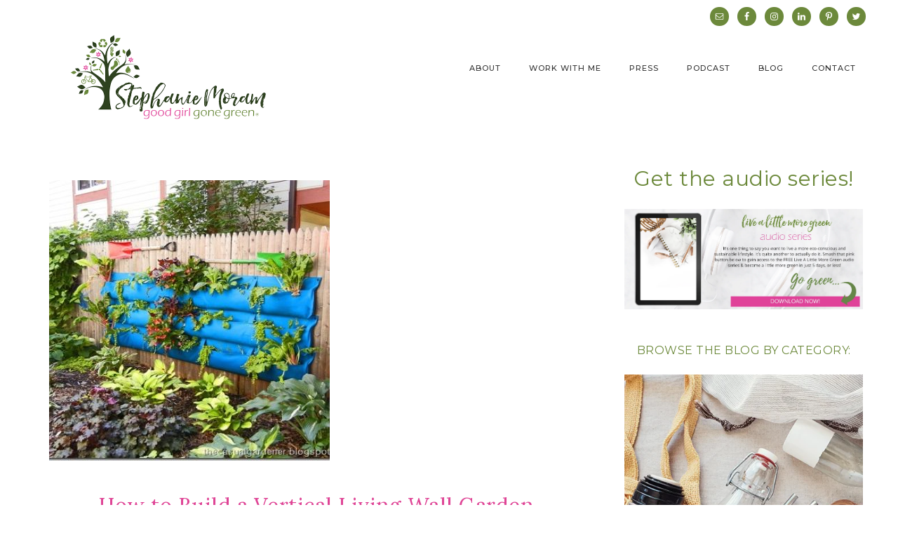

--- FILE ---
content_type: text/html; charset=UTF-8
request_url: https://www.goodgirlgonegreen.com/tag/woolly-garden/
body_size: 13251
content:
<!DOCTYPE html><html lang="en-US"><head ><meta charset="UTF-8" /><link rel="preconnect" href="https://fonts.gstatic.com/" crossorigin /><meta name="viewport" content="width=device-width, initial-scale=1" /><meta name='robots' content='max-image-preview:large' /><title>Woolly garden Archives - Stephanie Moram</title><meta name="robots" content="index, follow" /><meta name="googlebot" content="index, follow, max-snippet:-1, max-image-preview:large, max-video-preview:-1" /><meta name="bingbot" content="index, follow, max-snippet:-1, max-image-preview:large, max-video-preview:-1" /><link rel="canonical" href="https://www.goodgirlgonegreen.com/tag/woolly-garden/" /><meta property="og:locale" content="en_US" /><meta property="og:type" content="article" /><meta property="og:title" content="Woolly garden Archives - Stephanie Moram" /><meta property="og:url" content="https://www.goodgirlgonegreen.com/tag/woolly-garden/" /><meta property="og:site_name" content="Stephanie Moram" /><meta name="twitter:card" content="summary" /> <script type="application/ld+json" class="yoast-schema-graph">{"@context":"https://schema.org","@graph":[{"@type":"WebSite","@id":"https://www.goodgirlgonegreen.com/#website","url":"https://www.goodgirlgonegreen.com/","name":"Stephanie Moram","description":"","potentialAction":[{"@type":"SearchAction","target":"https://www.goodgirlgonegreen.com/?s={search_term_string}","query-input":"required name=search_term_string"}],"inLanguage":"en-US"},{"@type":"CollectionPage","@id":"https://www.goodgirlgonegreen.com/tag/woolly-garden/#webpage","url":"https://www.goodgirlgonegreen.com/tag/woolly-garden/","name":"Woolly garden Archives - Stephanie Moram","isPartOf":{"@id":"https://www.goodgirlgonegreen.com/#website"},"inLanguage":"en-US","potentialAction":[{"@type":"ReadAction","target":["https://www.goodgirlgonegreen.com/tag/woolly-garden/"]}]}]}</script>  <script type='application/javascript'>console.log('PixelYourSite Free version 9.3.6');</script> <link rel='dns-prefetch' href='//fonts.googleapis.com' /><link rel='dns-prefetch' href='//code.ionicframework.com' /><link rel='dns-prefetch' href='//www.googletagmanager.com' /><link rel='dns-prefetch' href='//fonts.gstatic.com' /><link rel='dns-prefetch' href='//www.google-analytics.com' /><link rel='dns-prefetch' href='//s.pinimg.com' /><link rel='dns-prefetch' href='//connect.facebook.net' /><link rel='dns-prefetch' href='//ct.pinterest.com' /><link rel='dns-prefetch' href='//www.facebook.com' /><link rel='dns-prefetch' href='//www.pinterest.com' /><link rel='preconnect' href='//www.googletagmanager.com' /><link rel='preconnect' href='//fonts.gstatic.com' /><link rel='preconnect' href='//www.google-analytics.com' /><link rel='preconnect' href='//s.pinimg.com' /><link rel='preconnect' href='//connect.facebook.net' /><link rel='preconnect' href='//ct.pinterest.com' /><link rel='preconnect' href='//www.facebook.com' /><link rel='preconnect' href='//www.pinterest.com' /><link rel="alternate" type="application/rss+xml" title="Stephanie Moram &raquo; Feed" href="https://www.goodgirlgonegreen.com/feed/" /><link rel="alternate" type="application/rss+xml" title="Stephanie Moram &raquo; Comments Feed" href="https://www.goodgirlgonegreen.com/comments/feed/" /><link rel="alternate" type="application/rss+xml" title="Stephanie Moram &raquo; Woolly garden Tag Feed" href="https://www.goodgirlgonegreen.com/tag/woolly-garden/feed/" /><style id="litespeed-ccss">html{font-family:sans-serif;-ms-text-size-adjust:100%;-webkit-text-size-adjust:100%}body{margin:0}article,aside,header,main,nav,section{display:block}a{background:0 0}h1{font-size:2em;margin:.67em 0}img{border:0}svg:not(:root){overflow:hidden}input{color:inherit;font:inherit;margin:0}input[type=submit]{-webkit-appearance:button}input::-moz-focus-inner{border:0;padding:0}input{line-height:normal}input[type=search]{-webkit-appearance:textfield;-moz-box-sizing:content-box;-webkit-box-sizing:content-box;box-sizing:content-box}input[type=search]::-webkit-search-cancel-button,input[type=search]::-webkit-search-decoration{-webkit-appearance:none}*,input[type=search]{-webkit-box-sizing:border-box;-moz-box-sizing:border-box;box-sizing:border-box}.entry:before,.entry-content:before,.nav-primary:before,.site-container:before,.site-header:before,.site-inner:before,.wrap:before{content:" ";display:table}.entry:after,.entry-content:after,.nav-primary:after,.site-container:after,.site-header:after,.site-inner:after,.wrap:after{clear:both;content:" ";display:table}body{color:#333;font-family:'Lora',serif;font-size:14px;font-weight:200;letter-spacing:.5px;line-height:2;margin:0}a{color:#ae9d78;text-decoration:none}p{margin:0 0 28px;padding:0}ul{margin:0;padding:0}li{list-style-type:none}h1,h6{color:#333;font-family:'Cormorant Garamond',serif;font-style:normal;font-weight:400;letter-spacing:.5px;line-height:1.2;margin:0 0 25px}h1{font-size:30px}h6{font-size:16px}img{max-width:100%}img{height:auto}input{background-color:#fff;border:1px solid #faf7f2;color:#333;font-size:11px;font-weight:300;padding:15px;width:100%}::-moz-placeholder{color:#333;font-weight:300;opacity:1}::-webkit-input-placeholder{color:#333;font-weight:300}input[type=submit]{background:0 0;border:1px solid #333;color:#333;font-family:'Montserrat',sans-serif;font-size:10px;font-weight:400;letter-spacing:2px;padding:14px 44px;text-transform:uppercase;width:auto}input[type=search]::-webkit-search-cancel-button,input[type=search]::-webkit-search-results-button{display:none}.site-inner,.wrap{margin:0 auto;max-width:1200px}.site-inner{clear:both;margin:30px auto 30px}.content{float:right;width:820px}.content-sidebar .content{float:left}.sidebar-primary{float:right;width:360px}.search-form{overflow:hidden}.genesis-nav-menu .search input[type=submit]{border:0;clip:rect(0,0,0,0);height:1px;margin:-1px;padding:0;position:absolute;width:1px}.entry-title{font-size:30px;font-weight:300;text-align:center}.alignright{float:right;text-align:right}.aligncenter{display:block;margin:0 auto 24px}img.alignnone,.alignnone{margin-bottom:12px}.widget{word-wrap:break-word}.widget li li{border:none;margin:0 0 0 30px;padding:0}.genesis-nav-menu .simple-social-icons ul li a{background:0 0!important}.genesis-nav-menu .simple-social-icons ul li{margin:0 6px 0!important}.site-header{background:#fff;min-height:150px}.site-header .wrap{padding:25px 0}.title-area{float:left;margin:0 auto;padding:20px 0;text-align:center;width:400px}.header-image .title-area{background:0 0;padding:0}.site-title{font-family:'Montserrat',sans-serif;font-size:45px;font-weight:300;letter-spacing:10px;line-height:1.2;text-transform:uppercase}.site-title a{color:#333}.header-image .site-title>a{background-position:center center!important;background-size:contain!important;display:block;height:125px;margin:0 auto}.site-title{margin-bottom:0}.header-image .site-title{display:block;text-indent:-9999px}.site-header .widget-area{float:right;padding:25px 0 0;text-align:right;width:800px}.header-image .site-header .widget-area{padding:25px 0 0}.genesis-nav-menu{clear:both;font-family:'Montserrat',sans-serif;font-size:10px;font-weight:300;letter-spacing:2px;line-height:1;text-transform:uppercase;width:100%}.genesis-nav-menu li{float:none;list-style-type:none}.genesis-nav-menu li li{margin-left:0}.genesis-nav-menu .menu-item{display:inline-block;text-align:center}.genesis-nav-menu a{color:#333;display:block;padding:20px;text-transform:uppercase}.genesis-nav-menu .sub-menu{background:#faf9f7;left:-9999px;opacity:0;position:absolute;width:200px;z-index:99}.genesis-nav-menu .sub-menu:after,.genesis-nav-menu .sub-menu:before{border:medium solid transparent;bottom:100%;content:" ";height:0;left:50%;position:absolute;width:0}.genesis-nav-menu .sub-menu:after{border-bottom-color:#faf9f7}.genesis-nav-menu .sub-menu:after{border-width:8px;margin-left:-10px}.genesis-nav-menu .sub-menu a{font-size:9px;position:relative;width:200px}.genesis-nav-menu>.right{color:#fff;float:right;list-style-type:none;padding:20px 0}.genesis-nav-menu>.search{float:right;padding:0;width:13%}.genesis-nav-menu>.search input{background:0 0;border:none}.genesis-nav-menu .widget-area{float:right;padding:10px 0;width:20%}.nav-header{background-color:transparent}.site-header .genesis-nav-menu li li{margin-left:0}.nav-primary{background:#fff url(/wp-content/themes/restored316-refined/images/border.png) bottom repeat-x;background-size:1200px 1px}.nav-primary a{font-family:'Cormorant Garamond',serif;font-size:12px;padding:15px;text-transform:none}.entry{background:#fff;margin-bottom:30px;padding:30px}.single-post .entry{padding-top:85px}p.entry-meta{margin-bottom:0}.entry-header .entry-meta{color:#ae9d78;font-family:'Cormorant Garamond',serif;font-size:10px;font-style:italic;font-weight:300;text-align:center;margin-bottom:20px}.entry-header .entry-meta a{font-family:'Montserrat',sans-serif;font-style:normal;padding:0 8px 0 4px;text-transform:uppercase}.content article{position:relative}.content article .custom-date{background:#faf7f2;border:10px solid #fff;color:#333;font-family:"Cormorant Garamond",serif;font-style:italic;left:-2%;padding:5px 10px;position:absolute;text-align:center;text-transform:uppercase;top:100px}.single-post .content article .custom-date{background:#faf7f2;border:10px solid #fff;color:#333;font-family:"Cormorant Garamond",serif;font-style:italic;left:373.5px;padding:5px 10px;position:absolute;text-align:center;text-transform:uppercase;top:-20px}.my-date-day{font-size:32px;display:block;line-height:35px;margin:0;padding:0}.my-date-month{font-size:12px;letter-spacing:5px;text-transform:uppercase}.sidebar .widget{background:#fff;margin-bottom:20px;overflow:hidden;padding:30px}@media only screen and (max-width:1200px){.site-inner,.wrap{max-width:960px}.content,.site-header .widget-area{width:675px}.sidebar-primary,.title-area{width:250px}.single-post .content article .custom-date{left:46%}}@media only screen and (max-width:960px){.site-inner,.wrap{max-width:800px}.site-inner{padding:20px}.content,.sidebar-primary,.site-header .widget-area,.title-area{width:100%}.site-header .wrap{padding:20px 5%}.header-image .title-area{background-position:center top}.genesis-nav-menu li,.site-header ul.genesis-nav-menu{float:none}.genesis-nav-menu,.site-header .title-area,.site-title{text-align:center}.genesis-nav-menu a{padding:20px 16px}.genesis-nav-menu li.right{display:none}}@media only screen and (max-width:800px){.simple-social-icons ul li a{padding:7px!important}.genesis-nav-menu .widget-area{display:none}.single-post .content article .custom-date{left:42%}}@media only screen and (max-width:500px){.site-header .wrap{padding:0 5%}.title-area{width:100%}.single-post .content article .custom-date{left:38%}}a{color:#df4596}input[type=submit]{background-color:#df4596}input[type=submit]{border-color:#df4596}input[type=submit]{color:#fff}.content article .custom-date,.single-post .content article .custom-date{background-color:#fff}:root{--wp-admin-theme-color:#007cba;--wp-admin-theme-color-darker-10:#006ba1;--wp-admin-theme-color-darker-20:#005a87}.aligncenter{clear:both}.simple-social-icons svg[class^=social-]{display:inline-block;width:1em;height:1em;stroke-width:0;stroke:currentColor;fill:currentColor}.simple-social-icons{overflow:hidden}.simple-social-icons ul{margin:0;padding:0}.simple-social-icons ul li{background:0 0!important;border:none!important;float:left;list-style-type:none!important;margin:0 6px 12px!important;padding:0!important}.simple-social-icons ul li a{border:none!important;-moz-box-sizing:content-box;-webkit-box-sizing:content-box;box-sizing:content-box;display:inline-block;font-style:normal!important;font-variant:normal!important;font-weight:400!important;height:1em;line-height:1em;text-align:center;text-decoration:none!important;text-transform:none!important;width:1em}.site-title a{background:url(https://www.goodgirlgonegreen.com/wp-content/uploads/2021/07/cropped-Good-Girl-Gone-Green-Header1.png) no-repeat!important}body.custom-background{background-color:#fff;background-image:url("https://www.goodgirlgonegreen.com/wp-content/uploads/2021/07/GGGG-Background.png");background-position:center center;background-size:auto;background-repeat:repeat;background-attachment:scroll}.nav-primary{background:#fff;background-size:auto;background-size:1200px 1px}.sidebar .widget{background:#fff;margin-bottom:0;overflow:hidden;padding:10px}.content article .custom-date{display:none}input{background-color:#fff;border:1px solid #999;color:#333;font-size:11px;font-weight:300;padding:15px;width:100%;text-transform:uppercase;text-align:center}.genesis-nav-menu{clear:both;font-family:'Montserrat',sans-serif;font-size:11px!important;font-weight:500!important;letter-spacing:1px;line-height:1;text-transform:uppercase;width:100%;margin-top:0}.genesis-nav-menu>.search input{background:0 0;border:none;display:none}h1,h6{color:#6c893b!important;font-family:'Montserrat',sans-serif;font-style:inherit;font-weight:400;letter-spacing:.5px;line-height:1.2;margin:0 0 25px}.site-header .wrap{padding:0}@media screen{#simple-social-icons-3 ul li a{background-color:#6c893b!important;border-radius:20px;color:#fff!important;border:0 #fff solid!important;font-size:13px;padding:7px}}</style><script src="[data-uri]" defer></script><script data-optimized="1" src="https://www.goodgirlgonegreen.com/wp-content/plugins/litespeed-cache/assets/js/webfontloader.min.js" defer></script><link rel="preload" data-asynced="1" data-optimized="2" as="style" onload="this.onload=null;this.rel='stylesheet'" href="https://www.goodgirlgonegreen.com/wp-content/litespeed/css/d41d8cd98f00b204e9800998ecf8427e.css?ver=2cc2c" /><script src="[data-uri]" defer></script> <script type='text/javascript' src='https://www.goodgirlgonegreen.com/wp-includes/js/jquery/jquery.min.js?ver=3.6.1' id='jquery-core-js'></script> <link rel="https://api.w.org/" href="https://www.goodgirlgonegreen.com/wp-json/" /><link rel="alternate" type="application/json" href="https://www.goodgirlgonegreen.com/wp-json/wp/v2/tags/413" /><link rel="EditURI" type="application/rsd+xml" title="RSD" href="https://www.goodgirlgonegreen.com/xmlrpc.php?rsd" /><link rel="wlwmanifest" type="application/wlwmanifest+xml" href="https://www.goodgirlgonegreen.com/wp-includes/wlwmanifest.xml" /><meta name="generator" content="WordPress 6.1.8" /><noscript><img height="1" width="1" style="display:none"
src="https://www.facebook.com/tr?id=640944926081548&ev=PageView&noscript=1"
/></noscript><link rel="pingback" href="https://www.goodgirlgonegreen.com/xmlrpc.php" />
 <script src="https://www.googletagmanager.com/gtag/js?id=UA-23997741-1" defer data-deferred="1"></script> <script src="[data-uri]" defer></script> <noscript>
<img height="1" width="1" style="display:none;" alt=""
src="https://ct.pinterest.com/v3/?event=init&tid=2612554547163&pd[em]=<hashed_email_address>&noscript=1" />
</noscript><noscript>
<img height="1" width="1" style="display:none;" alt=""
src="https://ct.pinterest.com/v3/?event=init&tid=2612554547163&pd[em]=<hashed_email_address>&noscript=1" />
</noscript>
 <script async src="https://pagead2.googlesyndication.com/pagead/js/adsbygoogle.js?client=ca-pub-7549984630605043"
    crossorigin="anonymous"></script> <link rel="icon" href="https://www.goodgirlgonegreen.com/wp-content/uploads/2017/01/cropped-tree-32x32.png" sizes="32x32" /><link rel="icon" href="https://www.goodgirlgonegreen.com/wp-content/uploads/2017/01/cropped-tree-192x192.png" sizes="192x192" /><link rel="apple-touch-icon" href="https://www.goodgirlgonegreen.com/wp-content/uploads/2017/01/cropped-tree-180x180.png" /><meta name="msapplication-TileImage" content="https://www.goodgirlgonegreen.com/wp-content/uploads/2017/01/cropped-tree-270x270.png" /></head><body data-rsssl=1 class="archive tag tag-woolly-garden tag-413 custom-background custom-header header-image content-sidebar genesis-breadcrumbs-hidden refined-archives"><svg xmlns="http://www.w3.org/2000/svg" viewBox="0 0 0 0" width="0" height="0" focusable="false" role="none" style="visibility: hidden; position: absolute; left: -9999px; overflow: hidden;" ><defs><filter id="wp-duotone-dark-grayscale"><feColorMatrix color-interpolation-filters="sRGB" type="matrix" values=" .299 .587 .114 0 0 .299 .587 .114 0 0 .299 .587 .114 0 0 .299 .587 .114 0 0 " /><feComponentTransfer color-interpolation-filters="sRGB" ><feFuncR type="table" tableValues="0 0.49803921568627" /><feFuncG type="table" tableValues="0 0.49803921568627" /><feFuncB type="table" tableValues="0 0.49803921568627" /><feFuncA type="table" tableValues="1 1" /></feComponentTransfer><feComposite in2="SourceGraphic" operator="in" /></filter></defs></svg><svg xmlns="http://www.w3.org/2000/svg" viewBox="0 0 0 0" width="0" height="0" focusable="false" role="none" style="visibility: hidden; position: absolute; left: -9999px; overflow: hidden;" ><defs><filter id="wp-duotone-grayscale"><feColorMatrix color-interpolation-filters="sRGB" type="matrix" values=" .299 .587 .114 0 0 .299 .587 .114 0 0 .299 .587 .114 0 0 .299 .587 .114 0 0 " /><feComponentTransfer color-interpolation-filters="sRGB" ><feFuncR type="table" tableValues="0 1" /><feFuncG type="table" tableValues="0 1" /><feFuncB type="table" tableValues="0 1" /><feFuncA type="table" tableValues="1 1" /></feComponentTransfer><feComposite in2="SourceGraphic" operator="in" /></filter></defs></svg><svg xmlns="http://www.w3.org/2000/svg" viewBox="0 0 0 0" width="0" height="0" focusable="false" role="none" style="visibility: hidden; position: absolute; left: -9999px; overflow: hidden;" ><defs><filter id="wp-duotone-purple-yellow"><feColorMatrix color-interpolation-filters="sRGB" type="matrix" values=" .299 .587 .114 0 0 .299 .587 .114 0 0 .299 .587 .114 0 0 .299 .587 .114 0 0 " /><feComponentTransfer color-interpolation-filters="sRGB" ><feFuncR type="table" tableValues="0.54901960784314 0.98823529411765" /><feFuncG type="table" tableValues="0 1" /><feFuncB type="table" tableValues="0.71764705882353 0.25490196078431" /><feFuncA type="table" tableValues="1 1" /></feComponentTransfer><feComposite in2="SourceGraphic" operator="in" /></filter></defs></svg><svg xmlns="http://www.w3.org/2000/svg" viewBox="0 0 0 0" width="0" height="0" focusable="false" role="none" style="visibility: hidden; position: absolute; left: -9999px; overflow: hidden;" ><defs><filter id="wp-duotone-blue-red"><feColorMatrix color-interpolation-filters="sRGB" type="matrix" values=" .299 .587 .114 0 0 .299 .587 .114 0 0 .299 .587 .114 0 0 .299 .587 .114 0 0 " /><feComponentTransfer color-interpolation-filters="sRGB" ><feFuncR type="table" tableValues="0 1" /><feFuncG type="table" tableValues="0 0.27843137254902" /><feFuncB type="table" tableValues="0.5921568627451 0.27843137254902" /><feFuncA type="table" tableValues="1 1" /></feComponentTransfer><feComposite in2="SourceGraphic" operator="in" /></filter></defs></svg><svg xmlns="http://www.w3.org/2000/svg" viewBox="0 0 0 0" width="0" height="0" focusable="false" role="none" style="visibility: hidden; position: absolute; left: -9999px; overflow: hidden;" ><defs><filter id="wp-duotone-midnight"><feColorMatrix color-interpolation-filters="sRGB" type="matrix" values=" .299 .587 .114 0 0 .299 .587 .114 0 0 .299 .587 .114 0 0 .299 .587 .114 0 0 " /><feComponentTransfer color-interpolation-filters="sRGB" ><feFuncR type="table" tableValues="0 0" /><feFuncG type="table" tableValues="0 0.64705882352941" /><feFuncB type="table" tableValues="0 1" /><feFuncA type="table" tableValues="1 1" /></feComponentTransfer><feComposite in2="SourceGraphic" operator="in" /></filter></defs></svg><svg xmlns="http://www.w3.org/2000/svg" viewBox="0 0 0 0" width="0" height="0" focusable="false" role="none" style="visibility: hidden; position: absolute; left: -9999px; overflow: hidden;" ><defs><filter id="wp-duotone-magenta-yellow"><feColorMatrix color-interpolation-filters="sRGB" type="matrix" values=" .299 .587 .114 0 0 .299 .587 .114 0 0 .299 .587 .114 0 0 .299 .587 .114 0 0 " /><feComponentTransfer color-interpolation-filters="sRGB" ><feFuncR type="table" tableValues="0.78039215686275 1" /><feFuncG type="table" tableValues="0 0.94901960784314" /><feFuncB type="table" tableValues="0.35294117647059 0.47058823529412" /><feFuncA type="table" tableValues="1 1" /></feComponentTransfer><feComposite in2="SourceGraphic" operator="in" /></filter></defs></svg><svg xmlns="http://www.w3.org/2000/svg" viewBox="0 0 0 0" width="0" height="0" focusable="false" role="none" style="visibility: hidden; position: absolute; left: -9999px; overflow: hidden;" ><defs><filter id="wp-duotone-purple-green"><feColorMatrix color-interpolation-filters="sRGB" type="matrix" values=" .299 .587 .114 0 0 .299 .587 .114 0 0 .299 .587 .114 0 0 .299 .587 .114 0 0 " /><feComponentTransfer color-interpolation-filters="sRGB" ><feFuncR type="table" tableValues="0.65098039215686 0.40392156862745" /><feFuncG type="table" tableValues="0 1" /><feFuncB type="table" tableValues="0.44705882352941 0.4" /><feFuncA type="table" tableValues="1 1" /></feComponentTransfer><feComposite in2="SourceGraphic" operator="in" /></filter></defs></svg><svg xmlns="http://www.w3.org/2000/svg" viewBox="0 0 0 0" width="0" height="0" focusable="false" role="none" style="visibility: hidden; position: absolute; left: -9999px; overflow: hidden;" ><defs><filter id="wp-duotone-blue-orange"><feColorMatrix color-interpolation-filters="sRGB" type="matrix" values=" .299 .587 .114 0 0 .299 .587 .114 0 0 .299 .587 .114 0 0 .299 .587 .114 0 0 " /><feComponentTransfer color-interpolation-filters="sRGB" ><feFuncR type="table" tableValues="0.098039215686275 1" /><feFuncG type="table" tableValues="0 0.66274509803922" /><feFuncB type="table" tableValues="0.84705882352941 0.41960784313725" /><feFuncA type="table" tableValues="1 1" /></feComponentTransfer><feComposite in2="SourceGraphic" operator="in" /></filter></defs></svg><div class="site-container"><nav class="nav-primary" aria-label="Main"><div class="wrap"><ul id="menu-nav-social-menu" class="menu genesis-nav-menu menu-primary"><li class="right search"><form class="search-form" method="get" action="https://www.goodgirlgonegreen.com/" role="search"><input class="search-form-input" type="search" name="s" id="searchform-1" placeholder="Search this website"><input class="search-form-submit" type="submit" value="Search"><meta content="https://www.goodgirlgonegreen.com/?s={s}"></form></li><aside class="widget-area"><section id="simple-social-icons-3" class="widget simple-social-icons"><div class="widget-wrap"><ul class="alignright"><li class="ssi-email"><a href="https://www.goodgirlgonegreen.com/contact/" target="_blank" rel="noopener noreferrer"><svg role="img" class="social-email" aria-labelledby="social-email-3"><title id="social-email-3">Email</title><use xlink:href="https://www.goodgirlgonegreen.com/wp-content/plugins/simple-social-icons/symbol-defs.svg#social-email"></use></svg></a></li><li class="ssi-facebook"><a href="https://facebook.com/goodgirlgonegreen" target="_blank" rel="noopener noreferrer"><svg role="img" class="social-facebook" aria-labelledby="social-facebook-3"><title id="social-facebook-3">Facebook</title><use xlink:href="https://www.goodgirlgonegreen.com/wp-content/plugins/simple-social-icons/symbol-defs.svg#social-facebook"></use></svg></a></li><li class="ssi-instagram"><a href="https://www.instagram.com/thisisstephaniemoram" target="_blank" rel="noopener noreferrer"><svg role="img" class="social-instagram" aria-labelledby="social-instagram-3"><title id="social-instagram-3">Instagram</title><use xlink:href="https://www.goodgirlgonegreen.com/wp-content/plugins/simple-social-icons/symbol-defs.svg#social-instagram"></use></svg></a></li><li class="ssi-linkedin"><a href="https://www.linkedin.com/in/stephaniemoram/" target="_blank" rel="noopener noreferrer"><svg role="img" class="social-linkedin" aria-labelledby="social-linkedin-3"><title id="social-linkedin-3">LinkedIn</title><use xlink:href="https://www.goodgirlgonegreen.com/wp-content/plugins/simple-social-icons/symbol-defs.svg#social-linkedin"></use></svg></a></li><li class="ssi-pinterest"><a href="https://www.pinterest.ca/thisisstephaniemoram" target="_blank" rel="noopener noreferrer"><svg role="img" class="social-pinterest" aria-labelledby="social-pinterest-3"><title id="social-pinterest-3">Pinterest</title><use xlink:href="https://www.goodgirlgonegreen.com/wp-content/plugins/simple-social-icons/symbol-defs.svg#social-pinterest"></use></svg></a></li><li class="ssi-twitter"><a href="https://twitter.com/iamstephmoram" target="_blank" rel="noopener noreferrer"><svg role="img" class="social-twitter" aria-labelledby="social-twitter-3"><title id="social-twitter-3">Twitter</title><use xlink:href="https://www.goodgirlgonegreen.com/wp-content/plugins/simple-social-icons/symbol-defs.svg#social-twitter"></use></svg></a></li></ul></div></section></aside></ul></div></nav><header class="site-header"><div class="wrap"><div class="title-area"><p class="site-title"><a href="https://www.goodgirlgonegreen.com/">Stephanie Moram</a></p></div><div class="widget-area header-widget-area"><section id="nav_menu-4" class="widget widget_nav_menu"><div class="widget-wrap"><nav class="nav-header"><ul id="menu-main-menu" class="menu genesis-nav-menu"><li id="menu-item-20488" class="menu-item menu-item-type-post_type menu-item-object-page menu-item-20488"><a href="https://www.goodgirlgonegreen.com/about/"><span >About</span></a></li><li id="menu-item-20486" class="menu-item menu-item-type-post_type menu-item-object-page menu-item-20486"><a href="https://www.goodgirlgonegreen.com/work-with-me/"><span >Work With Me</span></a></li><li id="menu-item-23902" class="menu-item menu-item-type-post_type menu-item-object-page menu-item-23902"><a href="https://www.goodgirlgonegreen.com/press/"><span >Press</span></a></li><li id="menu-item-24619" class="menu-item menu-item-type-taxonomy menu-item-object-category menu-item-has-children menu-item-24619"><a href="https://www.goodgirlgonegreen.com/category/podcast/"><span >Podcast</span></a><ul class="sub-menu"><li id="menu-item-24620" class="menu-item menu-item-type-taxonomy menu-item-object-category menu-item-24620"><a href="https://www.goodgirlgonegreen.com/category/podcast/eco-friendly-home/"><span >Eco-Friendly Home</span></a></li><li id="menu-item-24621" class="menu-item menu-item-type-taxonomy menu-item-object-category menu-item-24621"><a href="https://www.goodgirlgonegreen.com/category/podcast/eco-friendly-school/"><span >Eco-Friendly School</span></a></li><li id="menu-item-24622" class="menu-item menu-item-type-taxonomy menu-item-object-category menu-item-24622"><a href="https://www.goodgirlgonegreen.com/category/podcast/eco-friendly-travel/"><span >Eco-Friendly Travel</span></a></li><li id="menu-item-24623" class="menu-item menu-item-type-taxonomy menu-item-object-category menu-item-24623"><a href="https://www.goodgirlgonegreen.com/category/podcast/green-beauty/"><span >Green Beauty</span></a></li><li id="menu-item-24624" class="menu-item menu-item-type-taxonomy menu-item-object-category menu-item-24624"><a href="https://www.goodgirlgonegreen.com/category/podcast/green-energy-spirituality/"><span >Green Energy &amp; Spirituality</span></a></li><li id="menu-item-24625" class="menu-item menu-item-type-taxonomy menu-item-object-category menu-item-24625"><a href="https://www.goodgirlgonegreen.com/category/podcast/recycling/"><span >Recycling</span></a></li><li id="menu-item-24626" class="menu-item menu-item-type-taxonomy menu-item-object-category menu-item-24626"><a href="https://www.goodgirlgonegreen.com/category/podcast/sustainable-business/"><span >Sustainable Business</span></a></li><li id="menu-item-24627" class="menu-item menu-item-type-taxonomy menu-item-object-category menu-item-24627"><a href="https://www.goodgirlgonegreen.com/category/podcast/sustainable-community/"><span >Sustainable Community</span></a></li><li id="menu-item-24628" class="menu-item menu-item-type-taxonomy menu-item-object-category menu-item-24628"><a href="https://www.goodgirlgonegreen.com/category/podcast/sustainable-fashion-podcast/"><span >Sustainable Fashion</span></a></li><li id="menu-item-24629" class="menu-item menu-item-type-taxonomy menu-item-object-category menu-item-24629"><a href="https://www.goodgirlgonegreen.com/category/podcast/sustainable-holidays/"><span >Sustainable Holidays</span></a></li><li id="menu-item-24630" class="menu-item menu-item-type-taxonomy menu-item-object-category menu-item-24630"><a href="https://www.goodgirlgonegreen.com/category/podcast/waste-free-living/"><span >Waste Free Living</span></a></li></ul></li><li id="menu-item-20490" class="menu-item menu-item-type-post_type menu-item-object-page current_page_parent menu-item-has-children menu-item-20490"><a href="https://www.goodgirlgonegreen.com/blog/"><span >Blog</span></a><ul class="sub-menu"><li id="menu-item-20942" class="menu-item menu-item-type-custom menu-item-object-custom menu-item-20942"><a href="https://www.goodgirlgonegreen.com/category/eco-living/"><span >Eco Living</span></a></li><li id="menu-item-20741" class="menu-item menu-item-type-custom menu-item-object-custom menu-item-20741"><a href="https://www.goodgirlgonegreen.com/category/wellness"><span >Wellness</span></a></li><li id="menu-item-20743" class="menu-item menu-item-type-custom menu-item-object-custom menu-item-20743"><a href="https://www.goodgirlgonegreen.com/category/recipes/"><span >Recipes</span></a></li><li id="menu-item-20742" class="menu-item menu-item-type-custom menu-item-object-custom menu-item-20742"><a href="https://www.goodgirlgonegreen.com/category/diy/"><span >DIY hacks</span></a></li></ul></li><li id="menu-item-20493" class="menu-item menu-item-type-post_type menu-item-object-page menu-item-20493"><a href="https://www.goodgirlgonegreen.com/contact/"><span >Contact</span></a></li></ul></nav></div></section></div></div></header><div class="site-inner"><div class="content-sidebar-wrap"><main class="content"><article class="post-8098 post type-post status-publish format-standard has-post-thumbnail category-uncategorized tag-garden tag-soil tag-vegetables tag-vertical-garden tag-woolly-garden entry one-half first" aria-label="How to Build a Vertical Living Wall Garden"><header class="entry-header"><div class="refined-featured-image"><a href="https://www.goodgirlgonegreen.com/how-to-build-a-lush-vertical-living-wall-garden/" rel="bookmark"><img data-lazyloaded="1" src="[data-uri]" width="400" height="400" data-src="https://www.goodgirlgonegreen.com/wp-content/uploads/2012/05/Good-Girl-Gone-Green-Woolly-Pocket-Vertical-Garden-400x400.jpg" alt="How to Build a Vertical Living Wall Garden" /><noscript><img width="400" height="400" src="https://www.goodgirlgonegreen.com/wp-content/uploads/2012/05/Good-Girl-Gone-Green-Woolly-Pocket-Vertical-Garden-400x400.jpg" alt="How to Build a Vertical Living Wall Garden" /></noscript></a></div><h2 class="entry-title"><a class="entry-title-link" rel="bookmark" href="https://www.goodgirlgonegreen.com/how-to-build-a-lush-vertical-living-wall-garden/">How to Build a Vertical Living Wall Garden</a></h2><p class="entry-meta"><span class="entry-categories"><a href="https://www.goodgirlgonegreen.com/category/uncategorized/" rel="category tag">Uncategorized</a></span></p></header><div class="entry-content"><input class="jpibfi" type="hidden"><p>I was lucky enough to speak with the lovely and garden savvy, Shawna Coronado on a few occasions. She oozes&#8230; <br /><a class="more-link" href="https://www.goodgirlgonegreen.com/how-to-build-a-lush-vertical-living-wall-garden/">Read More</a></p></div></article></main><aside class="sidebar sidebar-primary widget-area" role="complementary" aria-label="Primary Sidebar"><section id="text-5" class="widget widget_text"><div class="widget-wrap"><div class="textwidget"><h1 style="text-align: center;">Get the audio series!</h1><p><a href="https://goodgirlgonegreen.com/livealittlemoregreen"><img data-lazyloaded="1" src="[data-uri]" width="1694" height="336" decoding="async" class="alignnone size-full wp-image-23679" data-src="https://www.goodgirlgonegreen.com/wp-content/uploads/2021/08/GGGG-Opt-In-Graphic-Audio-Series.png.webp" alt="" /><noscript><img width="1694" height="336" decoding="async" class="alignnone size-full wp-image-23679" src="https://www.goodgirlgonegreen.com/wp-content/uploads/2021/08/GGGG-Opt-In-Graphic-Audio-Series.png.webp" alt="" /></noscript></a></p><div align="center"><h6>BROWSE THE BLOG BY CATEGORY:</h6></div><p><a href="https://www.goodgirlgonegreen.com/category/zero-waste-living/"><img data-lazyloaded="1" src="[data-uri]" decoding="async" class="aligncenter wp-image-20582 size-full" data-src="https://www.goodgirlgonegreen.com/wp-content/uploads/2019/02/Zero-Waste.png.webp" alt="" width="416" height="602" data-srcset="https://www.goodgirlgonegreen.com/wp-content/uploads/2019/02/Zero-Waste.png.webp 416w, https://www.goodgirlgonegreen.com/wp-content/uploads/2019/02/Zero-Waste-207x300.png.webp 207w" data-sizes="(max-width: 416px) 100vw, 416px" /><noscript><img decoding="async" class="aligncenter wp-image-20582 size-full" src="https://www.goodgirlgonegreen.com/wp-content/uploads/2019/02/Zero-Waste.png.webp" alt="" width="416" height="602" srcset="https://www.goodgirlgonegreen.com/wp-content/uploads/2019/02/Zero-Waste.png.webp 416w, https://www.goodgirlgonegreen.com/wp-content/uploads/2019/02/Zero-Waste-207x300.png.webp 207w" sizes="(max-width: 416px) 100vw, 416px" /></noscript></a><br />
<a href="https://www.goodgirlgonegreen.com/category/sustainable-fashion/"><img data-lazyloaded="1" src="[data-uri]" width="416" height="602" decoding="async" data-src="https://www.goodgirlgonegreen.com/wp-content/uploads/2019/03/Sustainable-Fashion.png.webp" /><noscript><img width="416" height="602" decoding="async" src="https://www.goodgirlgonegreen.com/wp-content/uploads/2019/03/Sustainable-Fashion.png.webp" /></noscript></a></p><p><a href="https://www.goodgirlgonegreen.com/category/eco-living/"><img data-lazyloaded="1" src="[data-uri]" width="416" height="602" decoding="async" data-src="https://www.goodgirlgonegreen.com/wp-content/uploads/2019/03/Eco-Living.png.webp" /><noscript><img width="416" height="602" decoding="async" src="https://www.goodgirlgonegreen.com/wp-content/uploads/2019/03/Eco-Living.png.webp" /></noscript></a></p><p><a href="https://www.goodgirlgonegreen.com/category/diy"><img data-lazyloaded="1" src="[data-uri]" decoding="async" class="aligncenter wp-image-20587 size-full" data-src="https://www.goodgirlgonegreen.com/wp-content/uploads/2019/02/DIY-Hacks.png.webp" alt="" width="416" height="602" data-srcset="https://www.goodgirlgonegreen.com/wp-content/uploads/2019/02/DIY-Hacks.png.webp 416w, https://www.goodgirlgonegreen.com/wp-content/uploads/2019/02/DIY-Hacks-207x300.png.webp 207w" data-sizes="(max-width: 416px) 100vw, 416px" /><noscript><img decoding="async" class="aligncenter wp-image-20587 size-full" src="https://www.goodgirlgonegreen.com/wp-content/uploads/2019/02/DIY-Hacks.png.webp" alt="" width="416" height="602" srcset="https://www.goodgirlgonegreen.com/wp-content/uploads/2019/02/DIY-Hacks.png.webp 416w, https://www.goodgirlgonegreen.com/wp-content/uploads/2019/02/DIY-Hacks-207x300.png.webp 207w" sizes="(max-width: 416px) 100vw, 416px" /></noscript></a></p><p><a href="https://www.goodgirlgonegreen.com/category/recipes/"><img data-lazyloaded="1" src="[data-uri]" decoding="async" class="aligncenter wp-image-20589 size-full" data-src="https://www.goodgirlgonegreen.com/wp-content/uploads/2019/02/Recipes.png.webp" alt="" width="416" height="602" data-srcset="https://www.goodgirlgonegreen.com/wp-content/uploads/2019/02/Recipes.png.webp 416w, https://www.goodgirlgonegreen.com/wp-content/uploads/2019/02/Recipes-207x300.png.webp 207w" data-sizes="(max-width: 416px) 100vw, 416px" /><noscript><img decoding="async" class="aligncenter wp-image-20589 size-full" src="https://www.goodgirlgonegreen.com/wp-content/uploads/2019/02/Recipes.png.webp" alt="" width="416" height="602" srcset="https://www.goodgirlgonegreen.com/wp-content/uploads/2019/02/Recipes.png.webp 416w, https://www.goodgirlgonegreen.com/wp-content/uploads/2019/02/Recipes-207x300.png.webp 207w" sizes="(max-width: 416px) 100vw, 416px" /></noscript></a></p><p><a href="https://www.goodgirlgonegreen.com/category/wellness"><img data-lazyloaded="1" src="[data-uri]" decoding="async" class="aligncenter wp-image-20738 size-full" data-src="https://www.goodgirlgonegreen.com/wp-content/uploads/2019/02/Wellness-2.png.webp" alt="" width="416" height="602" data-srcset="https://www.goodgirlgonegreen.com/wp-content/uploads/2019/02/Wellness-2.png.webp 416w, https://www.goodgirlgonegreen.com/wp-content/uploads/2019/02/Wellness-2-207x300.png.webp 207w" data-sizes="(max-width: 416px) 100vw, 416px" /><noscript><img decoding="async" class="aligncenter wp-image-20738 size-full" src="https://www.goodgirlgonegreen.com/wp-content/uploads/2019/02/Wellness-2.png.webp" alt="" width="416" height="602" srcset="https://www.goodgirlgonegreen.com/wp-content/uploads/2019/02/Wellness-2.png.webp 416w, https://www.goodgirlgonegreen.com/wp-content/uploads/2019/02/Wellness-2-207x300.png.webp 207w" sizes="(max-width: 416px) 100vw, 416px" /></noscript></a></p></div></div></section><section id="search-2" class="widget widget_search"><div class="widget-wrap"><form class="search-form" method="get" action="https://www.goodgirlgonegreen.com/" role="search"><input class="search-form-input" type="search" name="s" id="searchform-2" placeholder="Search this website"><input class="search-form-submit" type="submit" value="Search"><meta content="https://www.goodgirlgonegreen.com/?s={s}"></form></div></section></aside></div></div><nav class="nav-footer"><ul id="menu-main-menu-1" class="menu genesis-nav-menu"><li class="menu-item menu-item-type-post_type menu-item-object-page menu-item-20488"><a href="https://www.goodgirlgonegreen.com/about/"><span >About</span></a></li><li class="menu-item menu-item-type-post_type menu-item-object-page menu-item-20486"><a href="https://www.goodgirlgonegreen.com/work-with-me/"><span >Work With Me</span></a></li><li class="menu-item menu-item-type-post_type menu-item-object-page menu-item-23902"><a href="https://www.goodgirlgonegreen.com/press/"><span >Press</span></a></li><li class="menu-item menu-item-type-taxonomy menu-item-object-category menu-item-24619"><a href="https://www.goodgirlgonegreen.com/category/podcast/"><span >Podcast</span></a></li><li class="menu-item menu-item-type-post_type menu-item-object-page current_page_parent menu-item-20490"><a href="https://www.goodgirlgonegreen.com/blog/"><span >Blog</span></a></li><li class="menu-item menu-item-type-post_type menu-item-object-page menu-item-20493"><a href="https://www.goodgirlgonegreen.com/contact/"><span >Contact</span></a></li></ul></nav><footer class="site-footer"><div class="wrap"><p>Copyright &#x000A9;&nbsp;2026 · &#x000B7;<a href="http://peppercorncreative.com">Good Girl Gone Green</a> · <a href="https://www.goodgirlgonegreen.com/privacy-policy/">Privacy Policy</a> · <a href="https://www.goodgirlgonegreen.com/terms-and-conditions/">Terms &amp; Conditions</a> · <a href="https://www.goodgirlgonegreen.com/disclaimer/">Disclaimer</a>
<br />
<br />
<br />
website design by <a href="http://peppercorncreative.com" target="_blank">Peppercorn Creative</a></p></div></footer></div><noscript><img height="1" width="1" style="display: none;" src="https://www.facebook.com/tr?id=640944926081548&ev=PageView&noscript=1&cd%5Bpost_category%5D=Uncategorized&cd%5Bpage_title%5D=Woolly+garden&cd%5Bpost_type%5D=tag&cd%5Bpost_id%5D=413&cd%5Bplugin%5D=PixelYourSite&cd%5Buser_role%5D=guest&cd%5Bevent_url%5D=www.goodgirlgonegreen.com%2Ftag%2Fwoolly-garden%2F" alt=""></noscript> <script data-no-optimize="1">window.lazyLoadOptions=Object.assign({},{threshold:300},window.lazyLoadOptions||{});!function(t,e){"object"==typeof exports&&"undefined"!=typeof module?module.exports=e():"function"==typeof define&&define.amd?define(e):(t="undefined"!=typeof globalThis?globalThis:t||self).LazyLoad=e()}(this,function(){"use strict";function e(){return(e=Object.assign||function(t){for(var e=1;e<arguments.length;e++){var n,a=arguments[e];for(n in a)Object.prototype.hasOwnProperty.call(a,n)&&(t[n]=a[n])}return t}).apply(this,arguments)}function o(t){return e({},at,t)}function l(t,e){return t.getAttribute(gt+e)}function c(t){return l(t,vt)}function s(t,e){return function(t,e,n){e=gt+e;null!==n?t.setAttribute(e,n):t.removeAttribute(e)}(t,vt,e)}function i(t){return s(t,null),0}function r(t){return null===c(t)}function u(t){return c(t)===_t}function d(t,e,n,a){t&&(void 0===a?void 0===n?t(e):t(e,n):t(e,n,a))}function f(t,e){et?t.classList.add(e):t.className+=(t.className?" ":"")+e}function _(t,e){et?t.classList.remove(e):t.className=t.className.replace(new RegExp("(^|\\s+)"+e+"(\\s+|$)")," ").replace(/^\s+/,"").replace(/\s+$/,"")}function g(t){return t.llTempImage}function v(t,e){!e||(e=e._observer)&&e.unobserve(t)}function b(t,e){t&&(t.loadingCount+=e)}function p(t,e){t&&(t.toLoadCount=e)}function n(t){for(var e,n=[],a=0;e=t.children[a];a+=1)"SOURCE"===e.tagName&&n.push(e);return n}function h(t,e){(t=t.parentNode)&&"PICTURE"===t.tagName&&n(t).forEach(e)}function a(t,e){n(t).forEach(e)}function m(t){return!!t[lt]}function E(t){return t[lt]}function I(t){return delete t[lt]}function y(e,t){var n;m(e)||(n={},t.forEach(function(t){n[t]=e.getAttribute(t)}),e[lt]=n)}function L(a,t){var o;m(a)&&(o=E(a),t.forEach(function(t){var e,n;e=a,(t=o[n=t])?e.setAttribute(n,t):e.removeAttribute(n)}))}function k(t,e,n){f(t,e.class_loading),s(t,st),n&&(b(n,1),d(e.callback_loading,t,n))}function A(t,e,n){n&&t.setAttribute(e,n)}function O(t,e){A(t,rt,l(t,e.data_sizes)),A(t,it,l(t,e.data_srcset)),A(t,ot,l(t,e.data_src))}function w(t,e,n){var a=l(t,e.data_bg_multi),o=l(t,e.data_bg_multi_hidpi);(a=nt&&o?o:a)&&(t.style.backgroundImage=a,n=n,f(t=t,(e=e).class_applied),s(t,dt),n&&(e.unobserve_completed&&v(t,e),d(e.callback_applied,t,n)))}function x(t,e){!e||0<e.loadingCount||0<e.toLoadCount||d(t.callback_finish,e)}function M(t,e,n){t.addEventListener(e,n),t.llEvLisnrs[e]=n}function N(t){return!!t.llEvLisnrs}function z(t){if(N(t)){var e,n,a=t.llEvLisnrs;for(e in a){var o=a[e];n=e,o=o,t.removeEventListener(n,o)}delete t.llEvLisnrs}}function C(t,e,n){var a;delete t.llTempImage,b(n,-1),(a=n)&&--a.toLoadCount,_(t,e.class_loading),e.unobserve_completed&&v(t,n)}function R(i,r,c){var l=g(i)||i;N(l)||function(t,e,n){N(t)||(t.llEvLisnrs={});var a="VIDEO"===t.tagName?"loadeddata":"load";M(t,a,e),M(t,"error",n)}(l,function(t){var e,n,a,o;n=r,a=c,o=u(e=i),C(e,n,a),f(e,n.class_loaded),s(e,ut),d(n.callback_loaded,e,a),o||x(n,a),z(l)},function(t){var e,n,a,o;n=r,a=c,o=u(e=i),C(e,n,a),f(e,n.class_error),s(e,ft),d(n.callback_error,e,a),o||x(n,a),z(l)})}function T(t,e,n){var a,o,i,r,c;t.llTempImage=document.createElement("IMG"),R(t,e,n),m(c=t)||(c[lt]={backgroundImage:c.style.backgroundImage}),i=n,r=l(a=t,(o=e).data_bg),c=l(a,o.data_bg_hidpi),(r=nt&&c?c:r)&&(a.style.backgroundImage='url("'.concat(r,'")'),g(a).setAttribute(ot,r),k(a,o,i)),w(t,e,n)}function G(t,e,n){var a;R(t,e,n),a=e,e=n,(t=Et[(n=t).tagName])&&(t(n,a),k(n,a,e))}function D(t,e,n){var a;a=t,(-1<It.indexOf(a.tagName)?G:T)(t,e,n)}function S(t,e,n){var a;t.setAttribute("loading","lazy"),R(t,e,n),a=e,(e=Et[(n=t).tagName])&&e(n,a),s(t,_t)}function V(t){t.removeAttribute(ot),t.removeAttribute(it),t.removeAttribute(rt)}function j(t){h(t,function(t){L(t,mt)}),L(t,mt)}function F(t){var e;(e=yt[t.tagName])?e(t):m(e=t)&&(t=E(e),e.style.backgroundImage=t.backgroundImage)}function P(t,e){var n;F(t),n=e,r(e=t)||u(e)||(_(e,n.class_entered),_(e,n.class_exited),_(e,n.class_applied),_(e,n.class_loading),_(e,n.class_loaded),_(e,n.class_error)),i(t),I(t)}function U(t,e,n,a){var o;n.cancel_on_exit&&(c(t)!==st||"IMG"===t.tagName&&(z(t),h(o=t,function(t){V(t)}),V(o),j(t),_(t,n.class_loading),b(a,-1),i(t),d(n.callback_cancel,t,e,a)))}function $(t,e,n,a){var o,i,r=(i=t,0<=bt.indexOf(c(i)));s(t,"entered"),f(t,n.class_entered),_(t,n.class_exited),o=t,i=a,n.unobserve_entered&&v(o,i),d(n.callback_enter,t,e,a),r||D(t,n,a)}function q(t){return t.use_native&&"loading"in HTMLImageElement.prototype}function H(t,o,i){t.forEach(function(t){return(a=t).isIntersecting||0<a.intersectionRatio?$(t.target,t,o,i):(e=t.target,n=t,a=o,t=i,void(r(e)||(f(e,a.class_exited),U(e,n,a,t),d(a.callback_exit,e,n,t))));var e,n,a})}function B(e,n){var t;tt&&!q(e)&&(n._observer=new IntersectionObserver(function(t){H(t,e,n)},{root:(t=e).container===document?null:t.container,rootMargin:t.thresholds||t.threshold+"px"}))}function J(t){return Array.prototype.slice.call(t)}function K(t){return t.container.querySelectorAll(t.elements_selector)}function Q(t){return c(t)===ft}function W(t,e){return e=t||K(e),J(e).filter(r)}function X(e,t){var n;(n=K(e),J(n).filter(Q)).forEach(function(t){_(t,e.class_error),i(t)}),t.update()}function t(t,e){var n,a,t=o(t);this._settings=t,this.loadingCount=0,B(t,this),n=t,a=this,Y&&window.addEventListener("online",function(){X(n,a)}),this.update(e)}var Y="undefined"!=typeof window,Z=Y&&!("onscroll"in window)||"undefined"!=typeof navigator&&/(gle|ing|ro)bot|crawl|spider/i.test(navigator.userAgent),tt=Y&&"IntersectionObserver"in window,et=Y&&"classList"in document.createElement("p"),nt=Y&&1<window.devicePixelRatio,at={elements_selector:".lazy",container:Z||Y?document:null,threshold:300,thresholds:null,data_src:"src",data_srcset:"srcset",data_sizes:"sizes",data_bg:"bg",data_bg_hidpi:"bg-hidpi",data_bg_multi:"bg-multi",data_bg_multi_hidpi:"bg-multi-hidpi",data_poster:"poster",class_applied:"applied",class_loading:"litespeed-loading",class_loaded:"litespeed-loaded",class_error:"error",class_entered:"entered",class_exited:"exited",unobserve_completed:!0,unobserve_entered:!1,cancel_on_exit:!0,callback_enter:null,callback_exit:null,callback_applied:null,callback_loading:null,callback_loaded:null,callback_error:null,callback_finish:null,callback_cancel:null,use_native:!1},ot="src",it="srcset",rt="sizes",ct="poster",lt="llOriginalAttrs",st="loading",ut="loaded",dt="applied",ft="error",_t="native",gt="data-",vt="ll-status",bt=[st,ut,dt,ft],pt=[ot],ht=[ot,ct],mt=[ot,it,rt],Et={IMG:function(t,e){h(t,function(t){y(t,mt),O(t,e)}),y(t,mt),O(t,e)},IFRAME:function(t,e){y(t,pt),A(t,ot,l(t,e.data_src))},VIDEO:function(t,e){a(t,function(t){y(t,pt),A(t,ot,l(t,e.data_src))}),y(t,ht),A(t,ct,l(t,e.data_poster)),A(t,ot,l(t,e.data_src)),t.load()}},It=["IMG","IFRAME","VIDEO"],yt={IMG:j,IFRAME:function(t){L(t,pt)},VIDEO:function(t){a(t,function(t){L(t,pt)}),L(t,ht),t.load()}},Lt=["IMG","IFRAME","VIDEO"];return t.prototype={update:function(t){var e,n,a,o=this._settings,i=W(t,o);{if(p(this,i.length),!Z&&tt)return q(o)?(e=o,n=this,i.forEach(function(t){-1!==Lt.indexOf(t.tagName)&&S(t,e,n)}),void p(n,0)):(t=this._observer,o=i,t.disconnect(),a=t,void o.forEach(function(t){a.observe(t)}));this.loadAll(i)}},destroy:function(){this._observer&&this._observer.disconnect(),K(this._settings).forEach(function(t){I(t)}),delete this._observer,delete this._settings,delete this.loadingCount,delete this.toLoadCount},loadAll:function(t){var e=this,n=this._settings;W(t,n).forEach(function(t){v(t,e),D(t,n,e)})},restoreAll:function(){var e=this._settings;K(e).forEach(function(t){P(t,e)})}},t.load=function(t,e){e=o(e);D(t,e)},t.resetStatus=function(t){i(t)},t}),function(t,e){"use strict";function n(){e.body.classList.add("litespeed_lazyloaded")}function a(){console.log("[LiteSpeed] Start Lazy Load"),o=new LazyLoad(Object.assign({},t.lazyLoadOptions||{},{elements_selector:"[data-lazyloaded]",callback_finish:n})),i=function(){o.update()},t.MutationObserver&&new MutationObserver(i).observe(e.documentElement,{childList:!0,subtree:!0,attributes:!0})}var o,i;t.addEventListener?t.addEventListener("load",a,!1):t.attachEvent("onload",a)}(window,document);</script><script data-optimized="1" src="https://www.goodgirlgonegreen.com/wp-content/litespeed/js/d41d8cd98f00b204e9800998ecf8427e.js?ver=2cc2c" defer></script></body></html>
<!-- Page optimized by LiteSpeed Cache @2026-01-21 19:45:56 -->

<!-- Page cached by LiteSpeed Cache 7.3.0.1 on 2026-01-21 19:45:56 -->
<!-- QUIC.cloud CCSS loaded ✅ /ccss/677d55d71a3b6fc79453dc13ed6ee1fb.css -->

--- FILE ---
content_type: text/html; charset=utf-8
request_url: https://www.google.com/recaptcha/api2/aframe
body_size: 267
content:
<!DOCTYPE HTML><html><head><meta http-equiv="content-type" content="text/html; charset=UTF-8"></head><body><script nonce="y72YlbPnK17IEqTKyrJWng">/** Anti-fraud and anti-abuse applications only. See google.com/recaptcha */ try{var clients={'sodar':'https://pagead2.googlesyndication.com/pagead/sodar?'};window.addEventListener("message",function(a){try{if(a.source===window.parent){var b=JSON.parse(a.data);var c=clients[b['id']];if(c){var d=document.createElement('img');d.src=c+b['params']+'&rc='+(localStorage.getItem("rc::a")?sessionStorage.getItem("rc::b"):"");window.document.body.appendChild(d);sessionStorage.setItem("rc::e",parseInt(sessionStorage.getItem("rc::e")||0)+1);localStorage.setItem("rc::h",'1769024758905');}}}catch(b){}});window.parent.postMessage("_grecaptcha_ready", "*");}catch(b){}</script></body></html>